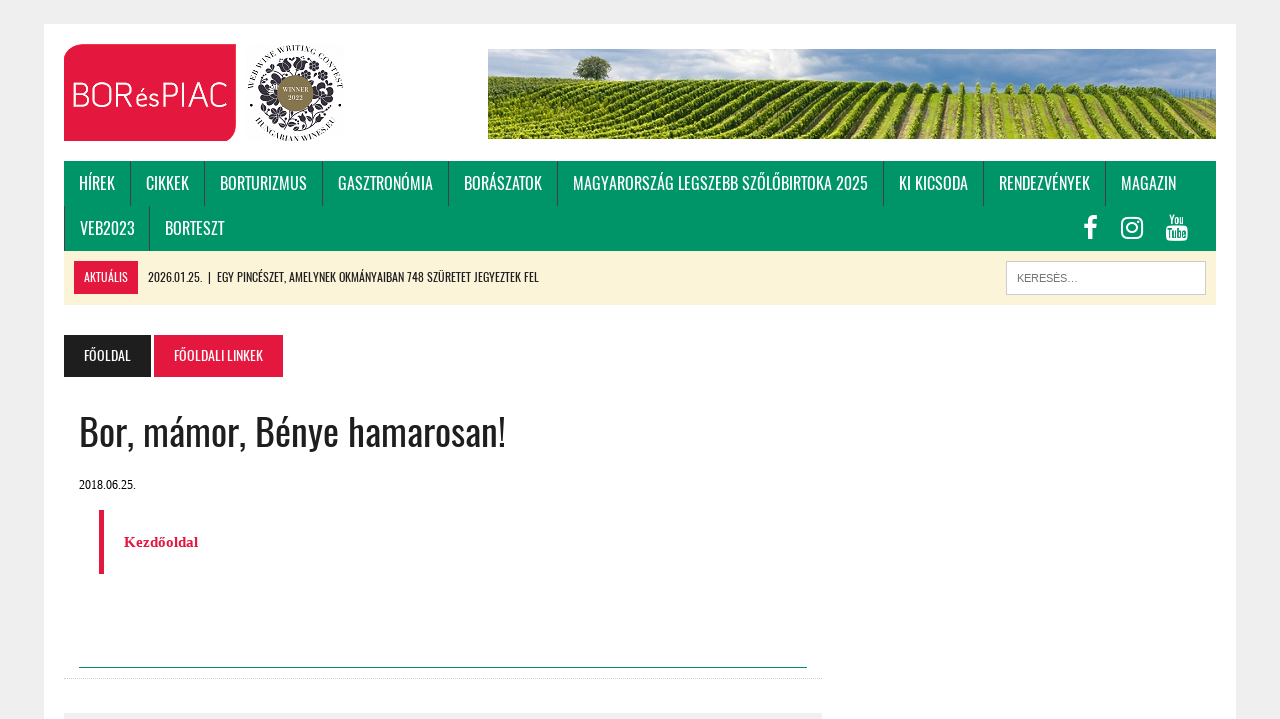

--- FILE ---
content_type: text/html; charset=UTF-8
request_url: https://borespiac.hu/frontpagelink/bor-mamor-benye-hamarosan/
body_size: 10135
content:
<!DOCTYPE html><html class="no-js" dir="ltr" lang="hu" prefix="og: https://ogp.me/ns#"><head><meta charset="UTF-8"><meta name="viewport" content="width=device-width, initial-scale=1.0"><link rel="shortcut icon" href="https://borespiac.hu/favicon.ico" /><link rel="profile" href="https://gmpg.org/xfn/11" /> <script src="https://ajax.googleapis.com/ajax/libs/jquery/3.3.1/jquery.min.js"></script> <script>jQuery.noConflict();</script> <title>Bor, mámor, Bénye hamarosan! – Bor és Piac</title> <script>jQuery(document).ready(function(){
			windowh = jQuery(window).height();
			htmlh = jQuery('html').height();
			if(windowh > htmlh) {
				jQuery('footer').css({	'position' : 'fixed',
					'width' : '100%',
					'bottom' : '0'});
			}
		});</script> <script>jQuery(document).ready(function(){
			jQuery('span#address-copy').click(function(){

				var zip = jQuery('span.wpcf7-form-control-wrap.zip input').val();
				var city = jQuery('span.wpcf7-form-control-wrap.city input').val();
				var street = jQuery('span.wpcf7-form-control-wrap.street input').val();

				jQuery('span.wpcf7-form-control-wrap.zip-tr input').val(zip);
				jQuery('span.wpcf7-form-control-wrap.city-tr input').val(city);
				jQuery('span.wpcf7-form-control-wrap.street-tr input').val(street);

			});
		});</script> <script>jQuery(document).ready(function(){
			jQuery('.wineries #navbar a[href*=\\#]').on('click', function(event){     
				event.preventDefault();
				corr = 0;
				hash = this.hash
				jQuery('.wineries .set a').each(function(){
					if(jQuery(this).hasClass("active")) {
						corr = jQuery(this).next().height();
					}
				});
				jQuery('html,body').animate({scrollTop:jQuery(hash).offset().top - corr}, 500);
				jQuery(hash).children('a').click();
			});
		});</script> <script>jQuery(document).ready(function () {
			jQuery('span.vote.fb').click(function () {
				//console.log("ezazaaaaaaaaaaaaz");
				FB.getLoginStatus(function (o) {
					if (!o && o.status) return;
					if (o.status == 'connected') {
						jQuery('#vote-popup').show();
						jQuery('#overlay').show();
						jQuery('#form-vote input#userid').val(o.authResponse.userID);

						category = jQuery("#form-vote input#category").val();

						jQuery.ajax({
							type: "POST",
							url: ajaxurl,
							data: {
								action: "process_vote",
								userID: o.authResponse.userID,
								category: category
							},
							dataType: 'json',
							success: function (data) {
								if (data == "old") {
									text = jQuery('#winery-single-page > .single_winery_cat').text();
									jQuery('#vote-popup .popup_title').html(text + ' kategóriában már választott borászatot!');
									jQuery('#vote-popup > .vote-button').remove();
									jQuery('#form-vote').remove();
								}
							},
							error: function (errorThrown) {
								console.log("error");
							}
						});

						/*if(jQuery('span.vote.fb').length) {
							jQuery('#form-vote input#userid').val(o.authResponse.userID);
							jQuery('#form-vote').submit();
						}*/

					} else {
						jQuery('#fb-popup').show();
						jQuery('#overlay').show();
					}
				});
			});
			jQuery('#fb-popup #fb-login-button').click(function () {
				FB.login(function (o) {
					if (o.authResponse) {
						jQuery('#fb-popup').hide();
						jQuery('#form-vote input#userid').val(o.authResponse.userID);
						console.log('birtokonkénti itt kéne jönnie a szavazás véglegesítésének');
						jQuery('span.vote.fb').click();
					}
				});
			});
			jQuery('#fb-popup i.close').click(function () {
				jQuery('#fb-popup').hide();
				jQuery('#overlay').hide();
			});
			jQuery('#vote-popup .vote-button').click(function () {
				FB.getLoginStatus(function (o) {
					if (!o && o.status) return;
					if (o.status == 'connected') {
						jQuery('#form-vote input#userid').val(o.authResponse.userID);
						jQuery('#form-vote').submit();
					} else {
						return;
					}
				});
			});
			jQuery('#vote-popup i.close').click(function () {
				jQuery('#vote-popup').hide();
				jQuery('#overlay').hide();
			});
			jQuery('#success-popup i.close').click(function () {
				jQuery('#success-popup').hide();
				jQuery('#overlay').hide();
			});
		});</script> <script>jQuery(document).ready(function () {
			var winery_id, winery_title, winery_category;
			FB.getLoginStatus(function (o) {
				if (!o && o.status) return;
				if (o.status == 'connected') {
					CheckVotingStatus(o);
				}
			});
			jQuery('span.subvote.fb').click(function () {
				winery_id = this.id;
				winery_title = jQuery(this).attr("data_title");
				winery_category = jQuery(this).attr("data_category");
				console.log("winery_id: " + winery_id);
				console.log("winery_title: " + winery_title);
				console.log("winery_category: " + winery_category);
				FB.getLoginStatus(function (o) {
					if (!o && o.status) return;
					if (o.status == 'connected') {
						jQuery('#subvote-popup').show();
						jQuery('#overlay').show();
						jQuery('#form-subvote input#userid').val(o.authResponse.userID);
						jQuery('#form-subvote input#postid').val(winery_id);
						jQuery('#subvote-popup p.popup_title').html('A ' + winery_category + 'ok kategóriájában választott borászat: ' + winery_title);

						CheckVotingStatus(o);

					} else {
						jQuery('#fb-popup').show();
						jQuery('#overlay').show();
					}
				});
			});

			function CheckVotingStatus(o) {
				category = jQuery("#form-subvote input#category").val();

				jQuery.ajax({
					type: "POST",
					url: ajaxurl,
					data: {
						action: "process_vote",
						userID: o.authResponse.userID,
						category: category
					},
					dataType: 'json',
					success: function (data) {
						if (data.data == "old") {
							text = jQuery('#winery-single-page > .single_winery_cat').text();
							jQuery('#subvote-popup .popup_title').html(winery_category + ' kategóriában már választott borászatot!');
							jQuery('#subvote-popup > .vote-button').remove();
							jQuery('#form-subvote').remove();
							jQuery('span.subvote.fb').hide();					//jQuery('span[id*="sub_winery_vote_button"]').each(function(i,el) {jQuery(this).remove();});
							var voted_winery_title = 'Szavaztam: ' + jQuery('span[id="' + data.category + '"]').attr("data_title") + ' birtokra';
							jQuery('span.subvote.fb[id="' + data.category + '"]').show();
							jQuery('span.subvote.fb[id="' + data.category + '"]').html(voted_winery_title);
							jQuery('div.voted-winery').html(voted_winery_title);

						}
					},
					error: function (errorThrown) {
						console.log("error");
					}
				});

				/*if(jQuery('span.vote.fb').length) {
					jQuery('#form-vote input#userid').val(o.authResponse.userID);
					jQuery('#form-vote').submit();
				}*/

			}
			jQuery('#fb-popup #subvote-fb-login-button').click(function () {
				console.log('#subvote-fb-login-button clicked');
				FB.login(function (o) {
					if (o.authResponse) {
						jQuery('#fb-popup').hide();
						jQuery('#form-subvote input#userid').val(o.authResponse.userID);
						//console.log('itt kéne jönnie a szavazás véglegesítésének');
						jQuery('span.subvote.fb#' + winery_id).click();

					}
				});
			});
			jQuery('#fb-popup i.close').click(function () {
				jQuery('#fb-popup').hide();
				jQuery('#overlay').hide();
			});
			jQuery('#subvote-popup .vote-button').click(function () {
				FB.getLoginStatus(function (o) {
					if (!o && o.status) return;
					if (o.status == 'connected') {
						jQuery('#form-subvote input#userid').val(o.authResponse.userID);
						jQuery('#form-subvote').submit();

					} else {
						return;
					}
				});
			});
			jQuery('#subvote-popup i.close').click(function () {
				jQuery('#subvote-popup').hide();
				jQuery('#overlay').hide();
			});
			jQuery('#success-popup i.close').click(function () {
				jQuery('#success-popup').hide();
				jQuery('#overlay').hide();
			});
		});</script> <script>jQuery(document).ready(function(){

			/* Add Accordion */
			jQuery(".set > a").on("click", function(){
				if(jQuery(this).hasClass('active')){
					jQuery(this).removeClass("active");
					jQuery(this).siblings('.content').slideUp(200);
				}else{
					jQuery(".set > a").removeClass("active");
					jQuery(this).addClass("active");
					jQuery('.content').slideUp(200);
					jQuery(this).siblings('.content').slideDown(200);
				}

			});

			/* Banners margin */
			if (jQuery("#top_advert .goAdverticum").html() != "") {
				jQuery("#top_advert").css("margin", "20px");
			}

			if (jQuery("#sidebar_first .goAdverticum").html() != "") {
				jQuery("#sidebar_first").css("margin", "0.5rem auto");
			}

			if (jQuery("#sidebar_second .goAdverticum").html() != "") {
				jQuery("#sidebar_second").css("margin", "0.5rem auto");
			}

			if (jQuery("#sidebar_third .goAdverticum").html() != "") {
				jQuery("#sidebar_third").css({"margin": "0.5rem auto", "padding": "0 0 1.5rem"});
			}

			/* Legszebb Szőlőbirtok Accordion */
			jQuery('.accordion-piece > .content').hide();
			jQuery('.accordion-piece >:first-child').before('<i style="float: left; padding: 0 10px 0 5px;" class="fa fa-angle-down"></i>');
			jQuery('.accordion-piece > p').click(function(){
				jQuery(this).parent().children('.content').toggle();
				jQuery(this).parent().children('i').toggleClass('fa-angle-up fa-angle-down');
			});

			/* Jegyvásárlás button */

			jQuery(".ticket_buying_down .button span").click(function() {
				jQuery("html, body").animate({ scrollTop: jQuery('#ticket_buying').offset().top }, 800);
			});

			/*  Address */

			jQuery("#conference #address").click(function() {
				jQuery("html, body").animate({ scrollTop: jQuery('#conference_map').offset().top }, 800);
			});


		});</script> <!-- All in One SEO 4.5.8 - aioseo.com --><meta name="description" content="http://bormamorbenye.hu/" /><meta name="robots" content="max-image-preview:large" /><link rel="canonical" href="https://borespiac.hu/frontpagelink/bor-mamor-benye-hamarosan/" /><meta name="generator" content="All in One SEO (AIOSEO) 4.5.8" /><meta property="og:locale" content="hu_HU" /><meta property="og:site_name" content="Bor és Piac – borpiaci szakmai magazin" /><meta property="og:type" content="article" /><meta property="og:title" content="Bor, mámor, Bénye hamarosan! – Bor és Piac" /><meta property="og:description" content="http://bormamorbenye.hu/" /><meta property="og:url" content="https://borespiac.hu/frontpagelink/bor-mamor-benye-hamarosan/" /><meta property="og:image" content="https://borespiac.hu/wp-content/uploads/2017/08/borespiaclogo.png" /><meta property="og:image:secure_url" content="https://borespiac.hu/wp-content/uploads/2017/08/borespiaclogo.png" /><meta property="og:image:width" content="173" /><meta property="og:image:height" content="100" /><meta property="article:published_time" content="2018-06-25T13:07:47+00:00" /><meta property="article:modified_time" content="2018-06-25T13:07:47+00:00" /><meta property="article:publisher" content="https://www.facebook.com/borespiac" /><meta name="twitter:card" content="summary_large_image" /><meta name="twitter:title" content="Bor, mámor, Bénye hamarosan! – Bor és Piac" /><meta name="twitter:description" content="http://bormamorbenye.hu/" /><meta name="twitter:image" content="https://borespiac.hu/wp-content/uploads/2017/08/borespiaclogo.png" /> <script type="application/ld+json" class="aioseo-schema">{"@context":"https:\/\/schema.org","@graph":[{"@type":"BreadcrumbList","@id":"https:\/\/borespiac.hu\/frontpagelink\/bor-mamor-benye-hamarosan\/#breadcrumblist","itemListElement":[{"@type":"ListItem","@id":"https:\/\/borespiac.hu\/#listItem","position":1,"name":"Home","item":"https:\/\/borespiac.hu\/","nextItem":"https:\/\/borespiac.hu\/frontpagelink\/bor-mamor-benye-hamarosan\/#listItem"},{"@type":"ListItem","@id":"https:\/\/borespiac.hu\/frontpagelink\/bor-mamor-benye-hamarosan\/#listItem","position":2,"name":"Bor, m\u00e1mor, B\u00e9nye hamarosan!","previousItem":"https:\/\/borespiac.hu\/#listItem"}]},{"@type":"Organization","@id":"https:\/\/borespiac.hu\/#organization","name":"Bor \u00e9s Piac","url":"https:\/\/borespiac.hu\/","logo":{"@type":"ImageObject","url":"https:\/\/borespiac.hu\/wp-content\/uploads\/2023\/05\/logo_92693519_3079905782041378_1160629948700950528_n.jpg","@id":"https:\/\/borespiac.hu\/frontpagelink\/bor-mamor-benye-hamarosan\/#organizationLogo","width":751,"height":751},"image":{"@id":"https:\/\/borespiac.hu\/#organizationLogo"}},{"@type":"WebPage","@id":"https:\/\/borespiac.hu\/frontpagelink\/bor-mamor-benye-hamarosan\/#webpage","url":"https:\/\/borespiac.hu\/frontpagelink\/bor-mamor-benye-hamarosan\/","name":"Bor, m\u00e1mor, B\u00e9nye hamarosan! \u2013 Bor \u00e9s Piac","description":"http:\/\/bormamorbenye.hu\/","inLanguage":"hu-HU","isPartOf":{"@id":"https:\/\/borespiac.hu\/#website"},"breadcrumb":{"@id":"https:\/\/borespiac.hu\/frontpagelink\/bor-mamor-benye-hamarosan\/#breadcrumblist"},"datePublished":"2018-06-25T17:07:47+02:00","dateModified":"2018-06-25T17:07:47+02:00"},{"@type":"WebSite","@id":"https:\/\/borespiac.hu\/#website","url":"https:\/\/borespiac.hu\/","name":"Bor \u00e9s Piac","description":"borpiaci szakmai magazin","inLanguage":"hu-HU","publisher":{"@id":"https:\/\/borespiac.hu\/#organization"}}]}</script> <!-- All in One SEO --><link rel='dns-prefetch' href='//unpkg.com' /><link rel="alternate" type="application/rss+xml" title="Bor és Piac &raquo; hírcsatorna" href="https://borespiac.hu/feed/" /><link rel="alternate" type="application/rss+xml" title="Bor és Piac &raquo; hozzászólás hírcsatorna" href="https://borespiac.hu/comments/feed/" /> <!-- This site uses the Google Analytics by MonsterInsights plugin v9.11.1 - Using Analytics tracking - https://www.monsterinsights.com/ --> <!-- Note: MonsterInsights is not currently configured on this site. The site owner needs to authenticate with Google Analytics in the MonsterInsights settings panel. --> <!-- No tracking code set --> <!-- / Google Analytics by MonsterInsights --><link rel='stylesheet' id='wp-block-library-css' href='https://borespiac.hu/wp-includes/css/dist/block-library/style.min.css?ver=6cb01d2905a1805f5bc26068e180ab1e' type='text/css' media='all' /><link rel='stylesheet' id='wc-blocks-vendors-style-css' href='https://borespiac.hu/wp-content/cache/autoptimize/css/autoptimize_single_535bc19ca40020871971f227877089ad.css?ver=9.4.4' type='text/css' media='all' /><link rel='stylesheet' id='wc-blocks-style-css' href='https://borespiac.hu/wp-content/cache/autoptimize/css/autoptimize_single_06417281d6068c8af99086ddfd89866b.css?ver=9.4.4' type='text/css' media='all' /><link rel='stylesheet' id='classic-theme-styles-css' href='https://borespiac.hu/wp-includes/css/classic-themes.min.css?ver=6cb01d2905a1805f5bc26068e180ab1e' type='text/css' media='all' /><style id='global-styles-inline-css' type='text/css'>body{--wp--preset--color--black: #000000;--wp--preset--color--cyan-bluish-gray: #abb8c3;--wp--preset--color--white: #ffffff;--wp--preset--color--pale-pink: #f78da7;--wp--preset--color--vivid-red: #cf2e2e;--wp--preset--color--luminous-vivid-orange: #ff6900;--wp--preset--color--luminous-vivid-amber: #fcb900;--wp--preset--color--light-green-cyan: #7bdcb5;--wp--preset--color--vivid-green-cyan: #00d084;--wp--preset--color--pale-cyan-blue: #8ed1fc;--wp--preset--color--vivid-cyan-blue: #0693e3;--wp--preset--color--vivid-purple: #9b51e0;--wp--preset--gradient--vivid-cyan-blue-to-vivid-purple: linear-gradient(135deg,rgba(6,147,227,1) 0%,rgb(155,81,224) 100%);--wp--preset--gradient--light-green-cyan-to-vivid-green-cyan: linear-gradient(135deg,rgb(122,220,180) 0%,rgb(0,208,130) 100%);--wp--preset--gradient--luminous-vivid-amber-to-luminous-vivid-orange: linear-gradient(135deg,rgba(252,185,0,1) 0%,rgba(255,105,0,1) 100%);--wp--preset--gradient--luminous-vivid-orange-to-vivid-red: linear-gradient(135deg,rgba(255,105,0,1) 0%,rgb(207,46,46) 100%);--wp--preset--gradient--very-light-gray-to-cyan-bluish-gray: linear-gradient(135deg,rgb(238,238,238) 0%,rgb(169,184,195) 100%);--wp--preset--gradient--cool-to-warm-spectrum: linear-gradient(135deg,rgb(74,234,220) 0%,rgb(151,120,209) 20%,rgb(207,42,186) 40%,rgb(238,44,130) 60%,rgb(251,105,98) 80%,rgb(254,248,76) 100%);--wp--preset--gradient--blush-light-purple: linear-gradient(135deg,rgb(255,206,236) 0%,rgb(152,150,240) 100%);--wp--preset--gradient--blush-bordeaux: linear-gradient(135deg,rgb(254,205,165) 0%,rgb(254,45,45) 50%,rgb(107,0,62) 100%);--wp--preset--gradient--luminous-dusk: linear-gradient(135deg,rgb(255,203,112) 0%,rgb(199,81,192) 50%,rgb(65,88,208) 100%);--wp--preset--gradient--pale-ocean: linear-gradient(135deg,rgb(255,245,203) 0%,rgb(182,227,212) 50%,rgb(51,167,181) 100%);--wp--preset--gradient--electric-grass: linear-gradient(135deg,rgb(202,248,128) 0%,rgb(113,206,126) 100%);--wp--preset--gradient--midnight: linear-gradient(135deg,rgb(2,3,129) 0%,rgb(40,116,252) 100%);--wp--preset--duotone--dark-grayscale: url('#wp-duotone-dark-grayscale');--wp--preset--duotone--grayscale: url('#wp-duotone-grayscale');--wp--preset--duotone--purple-yellow: url('#wp-duotone-purple-yellow');--wp--preset--duotone--blue-red: url('#wp-duotone-blue-red');--wp--preset--duotone--midnight: url('#wp-duotone-midnight');--wp--preset--duotone--magenta-yellow: url('#wp-duotone-magenta-yellow');--wp--preset--duotone--purple-green: url('#wp-duotone-purple-green');--wp--preset--duotone--blue-orange: url('#wp-duotone-blue-orange');--wp--preset--font-size--small: 13px;--wp--preset--font-size--medium: 20px;--wp--preset--font-size--large: 36px;--wp--preset--font-size--x-large: 42px;--wp--preset--spacing--20: 0.44rem;--wp--preset--spacing--30: 0.67rem;--wp--preset--spacing--40: 1rem;--wp--preset--spacing--50: 1.5rem;--wp--preset--spacing--60: 2.25rem;--wp--preset--spacing--70: 3.38rem;--wp--preset--spacing--80: 5.06rem;--wp--preset--shadow--natural: 6px 6px 9px rgba(0, 0, 0, 0.2);--wp--preset--shadow--deep: 12px 12px 50px rgba(0, 0, 0, 0.4);--wp--preset--shadow--sharp: 6px 6px 0px rgba(0, 0, 0, 0.2);--wp--preset--shadow--outlined: 6px 6px 0px -3px rgba(255, 255, 255, 1), 6px 6px rgba(0, 0, 0, 1);--wp--preset--shadow--crisp: 6px 6px 0px rgba(0, 0, 0, 1);}:where(.is-layout-flex){gap: 0.5em;}body .is-layout-flow > .alignleft{float: left;margin-inline-start: 0;margin-inline-end: 2em;}body .is-layout-flow > .alignright{float: right;margin-inline-start: 2em;margin-inline-end: 0;}body .is-layout-flow > .aligncenter{margin-left: auto !important;margin-right: auto !important;}body .is-layout-constrained > .alignleft{float: left;margin-inline-start: 0;margin-inline-end: 2em;}body .is-layout-constrained > .alignright{float: right;margin-inline-start: 2em;margin-inline-end: 0;}body .is-layout-constrained > .aligncenter{margin-left: auto !important;margin-right: auto !important;}body .is-layout-constrained > :where(:not(.alignleft):not(.alignright):not(.alignfull)){max-width: var(--wp--style--global--content-size);margin-left: auto !important;margin-right: auto !important;}body .is-layout-constrained > .alignwide{max-width: var(--wp--style--global--wide-size);}body .is-layout-flex{display: flex;}body .is-layout-flex{flex-wrap: wrap;align-items: center;}body .is-layout-flex > *{margin: 0;}:where(.wp-block-columns.is-layout-flex){gap: 2em;}.has-black-color{color: var(--wp--preset--color--black) !important;}.has-cyan-bluish-gray-color{color: var(--wp--preset--color--cyan-bluish-gray) !important;}.has-white-color{color: var(--wp--preset--color--white) !important;}.has-pale-pink-color{color: var(--wp--preset--color--pale-pink) !important;}.has-vivid-red-color{color: var(--wp--preset--color--vivid-red) !important;}.has-luminous-vivid-orange-color{color: var(--wp--preset--color--luminous-vivid-orange) !important;}.has-luminous-vivid-amber-color{color: var(--wp--preset--color--luminous-vivid-amber) !important;}.has-light-green-cyan-color{color: var(--wp--preset--color--light-green-cyan) !important;}.has-vivid-green-cyan-color{color: var(--wp--preset--color--vivid-green-cyan) !important;}.has-pale-cyan-blue-color{color: var(--wp--preset--color--pale-cyan-blue) !important;}.has-vivid-cyan-blue-color{color: var(--wp--preset--color--vivid-cyan-blue) !important;}.has-vivid-purple-color{color: var(--wp--preset--color--vivid-purple) !important;}.has-black-background-color{background-color: var(--wp--preset--color--black) !important;}.has-cyan-bluish-gray-background-color{background-color: var(--wp--preset--color--cyan-bluish-gray) !important;}.has-white-background-color{background-color: var(--wp--preset--color--white) !important;}.has-pale-pink-background-color{background-color: var(--wp--preset--color--pale-pink) !important;}.has-vivid-red-background-color{background-color: var(--wp--preset--color--vivid-red) !important;}.has-luminous-vivid-orange-background-color{background-color: var(--wp--preset--color--luminous-vivid-orange) !important;}.has-luminous-vivid-amber-background-color{background-color: var(--wp--preset--color--luminous-vivid-amber) !important;}.has-light-green-cyan-background-color{background-color: var(--wp--preset--color--light-green-cyan) !important;}.has-vivid-green-cyan-background-color{background-color: var(--wp--preset--color--vivid-green-cyan) !important;}.has-pale-cyan-blue-background-color{background-color: var(--wp--preset--color--pale-cyan-blue) !important;}.has-vivid-cyan-blue-background-color{background-color: var(--wp--preset--color--vivid-cyan-blue) !important;}.has-vivid-purple-background-color{background-color: var(--wp--preset--color--vivid-purple) !important;}.has-black-border-color{border-color: var(--wp--preset--color--black) !important;}.has-cyan-bluish-gray-border-color{border-color: var(--wp--preset--color--cyan-bluish-gray) !important;}.has-white-border-color{border-color: var(--wp--preset--color--white) !important;}.has-pale-pink-border-color{border-color: var(--wp--preset--color--pale-pink) !important;}.has-vivid-red-border-color{border-color: var(--wp--preset--color--vivid-red) !important;}.has-luminous-vivid-orange-border-color{border-color: var(--wp--preset--color--luminous-vivid-orange) !important;}.has-luminous-vivid-amber-border-color{border-color: var(--wp--preset--color--luminous-vivid-amber) !important;}.has-light-green-cyan-border-color{border-color: var(--wp--preset--color--light-green-cyan) !important;}.has-vivid-green-cyan-border-color{border-color: var(--wp--preset--color--vivid-green-cyan) !important;}.has-pale-cyan-blue-border-color{border-color: var(--wp--preset--color--pale-cyan-blue) !important;}.has-vivid-cyan-blue-border-color{border-color: var(--wp--preset--color--vivid-cyan-blue) !important;}.has-vivid-purple-border-color{border-color: var(--wp--preset--color--vivid-purple) !important;}.has-vivid-cyan-blue-to-vivid-purple-gradient-background{background: var(--wp--preset--gradient--vivid-cyan-blue-to-vivid-purple) !important;}.has-light-green-cyan-to-vivid-green-cyan-gradient-background{background: var(--wp--preset--gradient--light-green-cyan-to-vivid-green-cyan) !important;}.has-luminous-vivid-amber-to-luminous-vivid-orange-gradient-background{background: var(--wp--preset--gradient--luminous-vivid-amber-to-luminous-vivid-orange) !important;}.has-luminous-vivid-orange-to-vivid-red-gradient-background{background: var(--wp--preset--gradient--luminous-vivid-orange-to-vivid-red) !important;}.has-very-light-gray-to-cyan-bluish-gray-gradient-background{background: var(--wp--preset--gradient--very-light-gray-to-cyan-bluish-gray) !important;}.has-cool-to-warm-spectrum-gradient-background{background: var(--wp--preset--gradient--cool-to-warm-spectrum) !important;}.has-blush-light-purple-gradient-background{background: var(--wp--preset--gradient--blush-light-purple) !important;}.has-blush-bordeaux-gradient-background{background: var(--wp--preset--gradient--blush-bordeaux) !important;}.has-luminous-dusk-gradient-background{background: var(--wp--preset--gradient--luminous-dusk) !important;}.has-pale-ocean-gradient-background{background: var(--wp--preset--gradient--pale-ocean) !important;}.has-electric-grass-gradient-background{background: var(--wp--preset--gradient--electric-grass) !important;}.has-midnight-gradient-background{background: var(--wp--preset--gradient--midnight) !important;}.has-small-font-size{font-size: var(--wp--preset--font-size--small) !important;}.has-medium-font-size{font-size: var(--wp--preset--font-size--medium) !important;}.has-large-font-size{font-size: var(--wp--preset--font-size--large) !important;}.has-x-large-font-size{font-size: var(--wp--preset--font-size--x-large) !important;}
.wp-block-navigation a:where(:not(.wp-element-button)){color: inherit;}
:where(.wp-block-columns.is-layout-flex){gap: 2em;}
.wp-block-pullquote{font-size: 1.5em;line-height: 1.6;}</style><link rel='stylesheet' id='contact-form-7-css' href='https://borespiac.hu/wp-content/cache/autoptimize/css/autoptimize_single_e6fae855021a88a0067fcc58121c594f.css?ver=5.6.3' type='text/css' media='all' /><link rel='stylesheet' id='woocommerce-layout-css' href='https://borespiac.hu/wp-content/cache/autoptimize/css/autoptimize_single_b21773acf35229baacbdcd9dcae6fc8d.css?ver=7.4.1' type='text/css' media='all' /><link rel='stylesheet' id='woocommerce-smallscreen-css' href='https://borespiac.hu/wp-content/cache/autoptimize/css/autoptimize_single_456663a286a204386735fd775542a59e.css?ver=7.4.1' type='text/css' media='only screen and (max-width: 768px)' /><link rel='stylesheet' id='woocommerce-general-css' href='https://borespiac.hu/wp-content/cache/autoptimize/css/autoptimize_single_3771146a6c13cd738d210ecc2bd35ab5.css?ver=7.4.1' type='text/css' media='all' /><style id='woocommerce-inline-inline-css' type='text/css'>.woocommerce form .form-row .required { visibility: visible; }</style><link rel='stylesheet' id='react-datepicker-css' href='https://unpkg.com/react-datepicker/dist/react-datepicker.css?ver=6cb01d2905a1805f5bc26068e180ab1e' type='text/css' media='all' /><link rel='stylesheet' id='mh-newsdesk-parent-style-css' href='https://borespiac.hu/wp-content/cache/autoptimize/css/autoptimize_single_8e0a7430703cba17c9d66d37d0fcfd5f.css?ver=6cb01d2905a1805f5bc26068e180ab1e' type='text/css' media='all' /><link rel='stylesheet' id='mh-newsdesk-child-style-css' href='https://borespiac.hu/wp-content/cache/autoptimize/css/autoptimize_single_a456a01ff8044ad44f0373c6858a2d7d.css?ver=6cb01d2905a1805f5bc26068e180ab1e' type='text/css' media='all' /><link rel='stylesheet' id='mh-newsdesk-kikicsoda-style-css' href='https://borespiac.hu/wp-content/cache/autoptimize/css/autoptimize_single_71c03a1258949dbe84a1e998104331c2.css?ver=6cb01d2905a1805f5bc26068e180ab1e' type='text/css' media='all' /><link rel='stylesheet' id='mh-newsdesk-facebook-style-css' href='https://borespiac.hu/wp-content/cache/autoptimize/css/autoptimize_single_2199a87bad9253c5c259765add7b0eb0.css?ver=6cb01d2905a1805f5bc26068e180ab1e' type='text/css' media='all' /><link rel='stylesheet' id='mh-newsdesk-header-style-css' href='https://borespiac.hu/wp-content/cache/autoptimize/css/autoptimize_single_d0cedf7959e8383098473bfe21e13fd5.css?ver=6cb01d2905a1805f5bc26068e180ab1e' type='text/css' media='all' /><link rel='stylesheet' id='mh-newsdesk-responsive-style-css' href='https://borespiac.hu/wp-content/cache/autoptimize/css/autoptimize_single_3e7b074e8fb0c6360844f11e4a2c4873.css?ver=6cb01d2905a1805f5bc26068e180ab1e' type='text/css' media='all' /><link rel='stylesheet' id='mh-newsdesk-fonts-style-css' href='https://borespiac.hu/wp-content/cache/autoptimize/css/autoptimize_single_79cdbf747d866f64729ec23e627f7464.css?ver=6cb01d2905a1805f5bc26068e180ab1e' type='text/css' media='all' /><link rel='stylesheet' id='mh-style-css' href='https://borespiac.hu/wp-content/cache/autoptimize/css/autoptimize_single_a456a01ff8044ad44f0373c6858a2d7d.css?ver=1.4.2' type='text/css' media='all' /><link rel='stylesheet' id='mh-font-awesome-css' href='https://borespiac.hu/wp-content/themes/mh_newsdesk/includes/font-awesome.min.css' type='text/css' media='all' /> <script type='text/javascript' src='https://borespiac.hu/wp-includes/js/jquery/jquery.min.js?ver=3.6.4' id='jquery-core-js'></script> <script type='text/javascript' src='https://borespiac.hu/wp-includes/js/jquery/jquery-migrate.min.js?ver=3.4.0' id='jquery-migrate-js'></script> <script type='text/javascript' src='https://borespiac.hu/wp-content/themes/mh_newsdesk/js/scripts.js?ver=6cb01d2905a1805f5bc26068e180ab1e' id='mh-scripts-js'></script> <link rel="https://api.w.org/" href="https://borespiac.hu/wp-json/" /><link rel="EditURI" type="application/rsd+xml" title="RSD" href="https://borespiac.hu/xmlrpc.php?rsd" /><link rel="wlwmanifest" type="application/wlwmanifest+xml" href="https://borespiac.hu/wp-includes/wlwmanifest.xml" /><link rel='shortlink' href='https://borespiac.hu/?p=8053' /><link rel="alternate" type="application/json+oembed" href="https://borespiac.hu/wp-json/oembed/1.0/embed?url=https%3A%2F%2Fborespiac.hu%2Ffrontpagelink%2Fbor-mamor-benye-hamarosan%2F" /><link rel="alternate" type="text/xml+oembed" href="https://borespiac.hu/wp-json/oembed/1.0/embed?url=https%3A%2F%2Fborespiac.hu%2Ffrontpagelink%2Fbor-mamor-benye-hamarosan%2F&#038;format=xml" /> <!-- Google Tag Manager --> <script>(function(w,d,s,l,i){w[l]=w[l]||[];w[l].push({'gtm.start':
new Date().getTime(),event:'gtm.js'});var f=d.getElementsByTagName(s)[0],
j=d.createElement(s),dl=l!='dataLayer'?'&l='+l:'';j.async=true;j.src=
'https://www.googletagmanager.com/gtm.js?id='+i+dl;f.parentNode.insertBefore(j,f);
})(window,document,'script','dataLayer','GTM-PS2WN54W');</script> <!-- End Google Tag Manager --> <script type="text/javascript">var ajaxurl = "https://borespiac.hu/wp-admin/admin-ajax.php";</script> <style type="text/css">.social-nav a:hover, .logo-title, .entry-content a, a:hover, .entry-meta .entry-meta-author, .entry-meta a, .comment-info, blockquote, .pagination a:hover .pagelink { color: #e4183e; }
			.main-nav li:hover, .slicknav_menu, .ticker-title, .breadcrumb a, .breadcrumb .bc-text, .button span, .widget-title span, input[type=submit], table th, .comment-section-title .comment-count, #cancel-comment-reply-link:hover, .pagination .current, .pagination .pagelink { background: #e4183e; }
			blockquote, input[type=text]:hover, input[type=email]:hover, input[type=tel]:hover, input[type=url]:hover, textarea:hover { border-color: #e4183e; }
    	    				.widget-title, .pagination a.page-numbers:hover, .dots:hover, .pagination a:hover .pagelink, .comment-section-title { background: #009469; }
			.commentlist .depth-1, .commentlist .bypostauthor .avatar { border-color: #009469; }
    	    				.main-nav, .main-nav ul li:hover > ul, .mh-footer { background: #009469; }</style><!--[if lt IE 9]> <script src="https://borespiac.hu/wp-content/themes/mh_newsdesk/js/css3-mediaqueries.js"></script> <![endif]--> <noscript><style>.woocommerce-product-gallery{ opacity: 1 !important; }</style></noscript><style type="text/css" id="wp-custom-css">/*.mh-1-4 {
    width: 31%;
}*/

@media only screen and (max-width: 980px){
.mh-share-buttons .mh-col {
    width: 31%!important;
	}
}

@media only screen and (max-width: 580px){
.mh-share-buttons .mh-col {
    width: 100%!important;
	}
}
/*cookie banner*/
.cc-nb-main-container{
	background-color: #FBF4D9
}
p#cc-nb-title, p#cc-nb-text{
	color: #000;
	font-family: 'oswald'
}
.termsfeed-com---palette-dark .cc-nb-okagree, .termsfeed-com---palette-dark .cc-nb-reject, .termsfeed-com---palette-dark .cc-cp-foot-save{
	background-color: #e4183e!important;
	color: #fff!important;
	font-family: 'oswald';
	font-weight: 400!important;
}
button.cc-nb-changep{
	font-family: 'oswald';
	font-weight: 500!important;
}
.termsfeed-com---palette-dark .cc-nb-okagree:hover, .termsfeed-com---palette-dark .cc-nb-reject:hover, .termsfeed-com---palette-dark .cc-cp-foot-save:hover{
	background-color: #000!important;
	transition: 0.8s;
}
.termsfeed-com---palette-dark .cc-nb-okagree:focus, .termsfeed-com---palette-dark .cc-nb-reject:focus, .termsfeed-com---palette-dark .cc-cp-foot-save:focus, button.cc-nb-changep:focus{
	box-shadow: 0 0 0 0px #3dd000!important;
}</style> <script src='https://www.google.com/recaptcha/api.js'></script> <script type="text/javascript" src="//hu.adocean.pl/files/js/ado.js"></script> <script type="text/javascript">/* (c)AdOcean 2003-2018 */
        if(typeof ado!=="object"){ado={};ado.config=ado.preview=ado.placement=ado.master=ado.slave=function(){};}
        ado.config({mode: "old", xml: false, consent: true, characterEncoding: true});
        ado.preview({enabled: true});</script> </head><body data-rsssl=1 class="frontpagelink-template-default single single-frontpagelink postid-8053 theme-mh_newsdesk woocommerce-no-js mh-right-sb mh-loop-layout1" itemscope="itemscope" itemtype="http://schema.org/WebPage"> <!-- (C)2000-2017 Gemius SA - gemiusPrism  / borespiac.hu/Fooldal --> <script type="text/javascript"><!--//--><![CDATA[//><!--
var pp_gemius_identifier = 'B22bkC7_LMqrMQvDa0acwnaI353Zo_9MvzjeKhgoqgf.G7';
// lines below shouldn't be edited
function gemius_pending(i) { window[i] = window[i] || function() {var x = window[i+'_pdata'] = window[i+'_pdata'] || []; x[x.length]=arguments;};};gemius_pending('gemius_hit'); gemius_pending('gemius_event'); gemius_pending('pp_gemius_hit'); gemius_pending('pp_gemius_event');(function(d,t) {try {var gt=d.createElement(t),s=d.getElementsByTagName(t)[0],l='http'+((location.protocol=='https:')?'s':''); gt.setAttribute('async','async');gt.setAttribute('defer','defer'); gt.src=l+'://huiwiw.hit.gemius.pl/xgemius.js'; s.parentNode.insertBefore(gt,s);} catch (e) {}})(document,'script');
//--><!]]></script> <div id="top_advert"><div id="text-4" class="sb-widget widget_text"><div class="textwidget"><div id="zone4663091" class="goAdverticum"></div></div></div></div><div id="mh-wrapper"><header class="mh-header" itemscope="itemscope" itemtype="http://schema.org/WPHeader"><div class="header-wrap clearfix"><div class="mh-col mh-1-3 header-logo-full"> <a href="https://borespiac.hu/" title="Bor és Piac" rel="home"> <img src="https://borespiac.hu/wp-content/uploads/2022/09/cropped-cropped-borespiaclogo1.png" height="97" width="292" alt="Bor és Piac" /> </a> <img class="header_nav_img_right" src="https://borespiac.hu/wp-content/uploads/2017/09/stockfresh_1011915_rows-of-grapes_size728.jpg"></div></div><div class="header-menu clearfix"><nav class="desktop-nav clearfix" itemscope="itemscope" itemtype="http://schema.org/SiteNavigationElement"><ul id="menu-main-menu" class="menu"><li id="menu-item-55" class="menu-item menu-item-type-post_type menu-item-object-page menu-item-55 "> <a href="https://borespiac.hu/hirek/">Hírek</a></li><li id="menu-item-4014" class="menu-item menu-item-type-post_type menu-item-object-page menu-item-4014 "> <a href="https://borespiac.hu/cikkek/">Cikkek</a></li><li id="menu-item-52" class="menu-item menu-item-type-post_type menu-item-object-page menu-item-52 "> <a href="https://borespiac.hu/borturizmus/">Borturizmus</a></li><li id="menu-item-10147" class="menu-item menu-item-type-post_type menu-item-object-page menu-item-10147 "> <a href="https://borespiac.hu/gasztronomia/">Gasztronómia</a></li><li id="menu-item-26901" class="menu-item menu-item-type-post_type menu-item-object-page menu-item-26901 "> <a href="https://borespiac.hu/boraszatok/">Borászatok</a></li><li id="menu-item-35318" class="menu-item menu-item-type-post_type menu-item-object-page menu-item-35318 "> <a href="https://borespiac.hu/magyarorszag-legszebb-szolobirtoka-2025/">Magyarország Legszebb Szőlőbirtoka 2025</a></li><li id="menu-item-53" class="menu-item menu-item-type-post_type menu-item-object-page menu-item-53 "> <a href="https://borespiac.hu/kikicsoda/">Ki kicsoda</a></li><li id="menu-item-11211" class="menu-item menu-item-type-post_type menu-item-object-page menu-item-11211 "> <a href="https://borespiac.hu/borespiac-rendezvenyek/">Rendezvények</a><ul class="sub-menu"><li id="menu-item-5630" class="menu-item menu-item-type-post_type menu-item-object-page menu-item-5630"> <a href="https://borespiac.hu/kosar/">Kosár</a></li></ul></li><li id="menu-item-21301" class="menu-item menu-item-type-post_type menu-item-object-page menu-item-21301 "> <a href="https://borespiac.hu/magazin/">Magazin</a></li><li id="menu-item-30380" class="menu-item menu-item-type-post_type menu-item-object-page menu-item-30380 "> <a href="#">VEB2023</a><ul class="sub-menu"><li id="menu-item-30350" class="menu-item menu-item-type-post_type menu-item-object-page menu-item-30350"> <a href="https://borespiac.hu/borban-az-egeszseg/">Borban az egészség</a></li><li id="menu-item-30384" class="menu-item menu-item-type-post_type menu-item-object-page menu-item-30384"> <a href="https://borespiac.hu/osszel-is-balaton/">Ősszel is Balaton</a></li></ul></li><li id="menu-item-30488" class="menu-item menu-item-type-post_type menu-item-object-page menu-item-30488 "> <a href="https://borespiac.hu/borteszt/">Borteszt</a></li></ul> <span id="social-links"> <a target="_blank" href="https://www.facebook.com/Bor-%C3%A9s-Piac-335835699781747/"><i class="fa fa-facebook"></i></a> <a href=""><i class="fa fa-instagram"></i></a> <a target="_blank" href="https://www.youtube.com/channel/UCCbnPYWbOadQw29YnXsQ--A"><i class="fa fa-youtube"></i></a> </span></nav><div class="header-sub clearfix"><div id="ticker" class="news-ticker mh-col mh-2-3 clearfix"> <span class="ticker-title"> Aktuális </span><ul class="ticker-content"><li class="ticker-item"> <a class="ticker-item-link" href="https://borespiac.hu/2026/01/25/egy-pinceszet-amelynek-okmanyaiban-748-szuretet-jegyeztek-fel/" title="Egy pincészet, amelynek okmányaiban 748 szüretet jegyeztek fel"> <span class="ticker-item-date">2026.01.25.</span> <span class="ticker-item-separator">|</span> <span class="ticker-item-title">Egy pincészet, amelynek okmányaiban 748 szüretet jegyeztek fel</span> </a></li><li class="ticker-item"> <a class="ticker-item-link" href="https://borespiac.hu/2026/01/25/sokoldalu-elmenyt-kinal-a-kovetkezo-borkonferencia/" title="Sokoldalú élményt kínál a következő Borkonferencia"> <span class="ticker-item-date">2026.01.25.</span> <span class="ticker-item-separator">|</span> <span class="ticker-item-title">Sokoldalú élményt kínál a következő Borkonferencia</span> </a></li><li class="ticker-item"> <a class="ticker-item-link" href="https://borespiac.hu/2026/01/25/xiv-leo-papa-apostoli-aldasat-adta-a-magyar-boraszokra/" title="XIV. Leó pápa apostoli áldását adta a magyar borászokra"> <span class="ticker-item-date">2026.01.25.</span> <span class="ticker-item-separator">|</span> <span class="ticker-item-title">XIV. Leó pápa apostoli áldását adta a magyar borászokra</span> </a></li><li class="ticker-item"> <a class="ticker-item-link" href="https://borespiac.hu/2026/01/23/bortesztkostoltolo-erlelt-feherborok/" title="Bortesztkóstoltóló &#8211; érlelt fehérborok"> <span class="ticker-item-date">2026.01.23.</span> <span class="ticker-item-separator">|</span> <span class="ticker-item-title">Bortesztkóstoltóló &#8211; érlelt fehérborok</span> </a></li><li class="ticker-item"> <a class="ticker-item-link" href="https://borespiac.hu/2026/01/22/nagy-borok-csodas-zamatok-torokorszagban-3/" title="Nagy borok, csodás zamatok Törökországban 3"> <span class="ticker-item-date">2026.01.22.</span> <span class="ticker-item-separator">|</span> <span class="ticker-item-title">Nagy borok, csodás zamatok Törökországban 3</span> </a></li></ul></div><aside class="mh-col mh-1-3 header-search"><form role="search" method="get" class="search-form" action="https://borespiac.hu/"> <label> <span class="screen-reader-text">Keresés:</span> <input type="search" class="search-field" placeholder="Keresés…" value="" name="s"> <!--input type="hidden" value="post_date" name="orderby"> <input type="hidden" value="desc" name="order"--> </label> <input type="submit" class="search-submit" value="Keresés"></form></aside></div></div></header><div class="mh-section mh-group"><div id="main-content" class="mh-content" role="main" itemprop="mainContentOfPage"><nav class="breadcrumb"><span itemscope itemtype="http://data-vocabulary.org/Breadcrumb"><a href="https://borespiac.hu" itemprop="url" class="bc-home"><span itemprop="title">Főoldal</span></a></span> <span itemscope itemtype="http://data-vocabulary.org/Breadcrumb"><a href="https://borespiac.hu/frontpagelink/" itemprop="url"><span itemprop="title">Főoldali linkek</span></a></span></nav><article id="post-8053" class="post-8053 frontpagelink type-frontpagelink status-publish hentry"><header class="entry-header clearfix"><h1 class="entry-title"> Bor, mámor, Bénye hamarosan!</h1></header><p class="entry-meta"> <span class="entry-meta-author vcard author">Posted By: <a class="fn" href="https://borespiac.hu/author/szakacs-laszlo/">Szakács László</a></span> <span class="entry-meta-date updated">2018.06.25.</span></p><div class="entry-content clearfix"><blockquote class="wp-embedded-content" data-secret="ZYY7ssYalz"><p><a href="http://bormamorbenye.hu/">Kezdőoldal</a></p></blockquote><p><iframe class="wp-embedded-content" sandbox="allow-scripts" security="restricted" style="position: absolute; clip: rect(1px, 1px, 1px, 1px);" src="https://bormamorbenye.hu/embed/#?secret=ZYY7ssYalz" data-secret="ZYY7ssYalz" width="600" height="338" title="&#8220;Kezdőoldal&#8221; &#8212; Bor, mámor ...Bénye 2018" frameborder="0" marginwidth="0" marginheight="0" scrolling="no"></iframe></p><p>&nbsp;</p></div></article><div class="mh-separator"></div><div id="content_advert"><div id="text-5" class="sb-widget widget_text"><div class="textwidget"><div class="b_desktop"><div id="zone4663092" class="goAdverticum"></div><div id="ado-CIUATF3bNyzwNiegwytkiysHEKkjzUMTg6tjF91h6cf.x7"></div></div></div></div></div><div class="mh-share-buttons mh-group"> <a class="mh-col mh-1-4 mh-facebook" href="#" onclick="window.open('http://www.facebook.com/sharer.php?u=https://borespiac.hu/frontpagelink/bor-mamor-benye-hamarosan/&t=Bor, mámor, Bénye hamarosan!', 'facebookShare', 'width=626,height=436'); return false;" title="Share on Facebook"> <span class="mh-share-button"><i class="fa fa-facebook fa-2x"></i>SHARE</span> </a> <a class="mh-col mh-1-4 mh-twitter" href="#" onclick="window.open('http://twitter.com/share?text=Bor, mámor, Bénye hamarosan! -&url=https://borespiac.hu/frontpagelink/bor-mamor-benye-hamarosan/', 'twitterShare', 'width=626,height=436'); return false;" title="Tweet This Post"> <span class="mh-share-button"><i class="fa fa-twitter fa-2x"></i>TWEET</span> </a> <a class="mh-col mh-1-4 mh-pinterest" href="#" onclick="window.open('http://pinterest.com/pin/create/button/?url=https://borespiac.hu/frontpagelink/bor-mamor-benye-hamarosan/&media=&description=Bor, mámor, Bénye hamarosan!', 'pinterestShare', 'width=750,height=350'); return false;" title="Pin This Post"> <span class="mh-share-button"><i class="fa fa-pinterest fa-2x"></i>PIN</span> </a> <!--<a class="mh-col mh-1-4 mh-googleplus" href="#" onclick="window.open('https://plusone.google.com/_/+1/confirm?hl=en-US&url=https://borespiac.hu/frontpagelink/bor-mamor-benye-hamarosan/', 'googleShare', 'width=626,height=436'); return false;" title="Share on Google+" target="_blank"> <span class="mh-share-button"><i class="fa fa-google-plus fa-2x"></i>SHARE</span> </a>--></div>

--- FILE ---
content_type: text/css
request_url: https://borespiac.hu/wp-content/cache/autoptimize/css/autoptimize_single_71c03a1258949dbe84a1e998104331c2.css?ver=6cb01d2905a1805f5bc26068e180ab1e
body_size: 185
content:
#ki-kicsoda h1{text-align:center;text-transform:uppercase;margin:30px 0}#ki-kicsoda .people .person{text-align:center}#ki-kicsoda hr{display:block}#ki-kicsoda .alphanav{width:100%;text-align:center}#ki-kicsoda .alphanav a{margin:0 2px}#ki-kicsoda .alphanav a.selected{font-weight:800;font-size:20px}.pagenav{display:block;text-align:center}.pagenav div{display:inline-block;padding:10px;font-size:18px;font-weight:500}.pagenav div.selected{font-weight:800;font-size:20px}#person-single-page .thumbnail{float:right;margin-right:20px;border-radius:100%;border:5px solid #e4183e}#person-single-page .thumbnail img{border-radius:100%}#person-single-page h1{text-align:center}#person-single-page .block{margin:10px 0}#person-single-page .person-info-single{padding:5px 0}#person-single-page .person-uni .inner-uni{border:2px solid #e4183e}#person-single-page .person-wps .inner-wps{border:2px solid #009469}#person-single-page .person-uni h4,#person-single-page .person-wps h4{color:#fff;text-transform:uppercase;padding:10px 0;text-align:center;letter-spacing:1px;width:200px}#person-single-page .person-uni h4{background-color:#e4183e}#person-single-page .person-wps h4{background-color:#009469}#person-single-page .inner-uni,#person-single-page .inner-wps{padding:0 20px}#person-single-page .single-uni,#person-single-page .single-wps{padding:5px 10px;border-bottom:1px solid #d2d2d2}#person-single-page .single-uni:last-child,#person-single-page .single-wps:last-child{border-bottom:none}#person-single-page .single-uni .date,#person-single-page .single-wps .date-complete{font-weight:600;display:inline-block;width:95px}#person-single-page .person-uni,#person-single-page .person-wps{margin:25px 0}#person-single-page .person-others{margin:20px 0}.uni_row,.wps_row{border:1px solid #e4183e;padding:10px 15px 10px 10px;margin:10px 0}.secur_data_kikicsoda{font-size:18px}